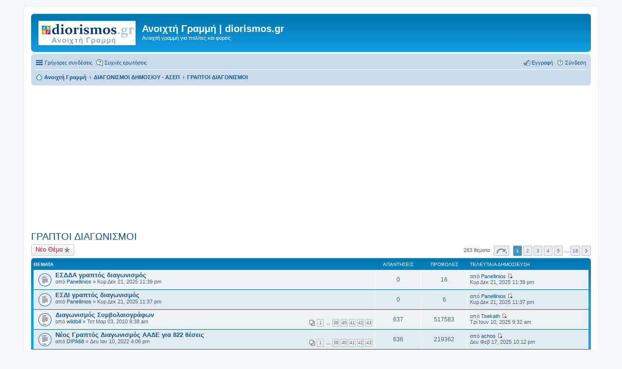

--- FILE ---
content_type: text/html; charset=UTF-8
request_url: https://www.diorismos.gr/forum/viewforum.php?f=2&sid=fcc253502188f0408f406c80ef64c681
body_size: 8821
content:
<!DOCTYPE html>
<html dir="ltr" lang="el">
<head>
<meta charset="utf-8" />
<meta http-equiv="X-UA-Compatible" content="IE=edge">
<meta name="viewport" content="width=device-width, initial-scale=1" />

<title>ΓΡΑΠΤΟΙ ΔΙΑΓΩΝΙΣΜΟΙ - Ανοιχτή Γραμμή | diorismos.gr</title>

	<link rel="alternate" type="application/atom+xml" title="Τροφοδοσία - Ανοιχτή Γραμμή | diorismos.gr" href="https://www.diorismos.gr/forum/feed.php">			<link rel="alternate" type="application/atom+xml" title="Τροφοδοσία - Νέα Θέματα" href="https://www.diorismos.gr/forum/feed.php?mode=topics">		<link rel="alternate" type="application/atom+xml" title="Τροφοδοσία - Δ. Συζήτηση - ΓΡΑΠΤΟΙ ΔΙΑΓΩΝΙΣΜΟΙ" href="https://www.diorismos.gr/forum/feed.php?f=2">		
	<link rel="canonical" href="https://www.diorismos.gr/forum/viewforum.php?f=2">

<!--
	phpBB style name: prosilver
	Based on style:   prosilver (this is the default phpBB3 style)
	Original author:  Tom Beddard ( http://www.subBlue.com/ )
	Modified by:
-->

<link href="./styles/prosilver/theme/stylesheet.css?assets_version=81" rel="stylesheet">
<link href="./styles/prosilver/theme/el/stylesheet.css?assets_version=81" rel="stylesheet">
<link href="./styles/prosilver/theme/responsive.css?assets_version=81" rel="stylesheet" media="all and (max-width: 700px)">



<!--[if lte IE 9]>
	<link href="./styles/prosilver/theme/tweaks.css?assets_version=81" rel="stylesheet">
<![endif]-->


<script async src="//pagead2.googlesyndication.com/pagead/js/adsbygoogle.js"></script>
<script>
     (adsbygoogle = window.adsbygoogle || []).push({
          google_ad_client: "ca-pub-5678929717937420",
          enable_page_level_ads: true
     });
</script>



<script>
	(function(i,s,o,g,r,a,m){i['GoogleAnalyticsObject']=r;i[r]=i[r]||function(){
	(i[r].q=i[r].q||[]).push(arguments)},i[r].l=1*new Date();a=s.createElement(o),
	m=s.getElementsByTagName(o)[0];a.async=1;a.src=g;m.parentNode.insertBefore(a,m)
	})(window,document,'script','//www.google-analytics.com/analytics.js','ga');

	ga('create', 'UA-369391-1', 'auto');
		ga('send', 'pageview');
</script>

</head>
<body id="phpbb" class="nojs notouch section-viewforum ltr ">


<div id="wrap">
	<a id="top" class="anchor" accesskey="t"></a>
	<div id="page-header">
		<div class="headerbar" role="banner">
			<div class="inner">

			<div id="site-description">
				<a id="logo" class="logo" href="./index.php?sid=c2907ba9ce96f0cd24fa53cb9dc67583" title="Ανοιχτή Γραμμή"><span class="imageset site_logo"></span></a>
				<h1>Ανοιχτή Γραμμή | diorismos.gr</h1>
				<p>Ανοιχτή γραμμή για πολίτες και φορείς</p>
				<p class="skiplink"><a href="#start_here">Μετάβαση στο περιεχόμενο</a></p>
			</div>

						
			</div>
		</div>
				<div class="navbar" role="navigation">
	<div class="inner">

	<ul id="nav-main" class="linklist bulletin" role="menubar">

		<li id="quick-links" class="small-icon responsive-menu dropdown-container hidden" data-skip-responsive="true">
			<a href="#" class="responsive-menu-link dropdown-trigger">Γρήγορες συνδέσεις</a>
			<div class="dropdown hidden">
				<div class="pointer"><div class="pointer-inner"></div></div>
				<ul class="dropdown-contents" role="menu">
					
					
											<li class="separator"></li>
												<li class="small-icon icon-team"><a href="./memberlist.php?mode=team&amp;sid=c2907ba9ce96f0cd24fa53cb9dc67583" role="menuitem">Η ομάδα</a></li>										<li class="separator"></li>

									</ul>
			</div>
		</li>

				<li class="small-icon icon-faq" data-skip-responsive="true"><a href="./faq.php?sid=c2907ba9ce96f0cd24fa53cb9dc67583" rel="help" title="Συνήθεις ερωτήσεις" role="menuitem">Συχνές ερωτήσεις</a></li>
						
			<li class="small-icon icon-logout rightside"  data-skip-responsive="true"><a href="./ucp.php?mode=login&amp;sid=c2907ba9ce96f0cd24fa53cb9dc67583" title="Σύνδεση" accesskey="x" role="menuitem">Σύνδεση</a></li>
					<li class="small-icon icon-register rightside" data-skip-responsive="true"><a href="./ucp.php?mode=register&amp;sid=c2907ba9ce96f0cd24fa53cb9dc67583" role="menuitem">Εγγραφή</a></li>
						</ul>

	<ul id="nav-breadcrumbs" class="linklist navlinks" role="menubar">
						<li class="small-icon icon-home breadcrumbs">
									<span class="crumb" itemtype="http://data-vocabulary.org/Breadcrumb" itemscope=""><a href="./index.php?sid=c2907ba9ce96f0cd24fa53cb9dc67583" accesskey="h" data-navbar-reference="index" itemprop="url"><span itemprop="title">Ανοιχτή Γραμμή</span></a></span>
											<span class="crumb" itemtype="http://data-vocabulary.org/Breadcrumb" itemscope="" data-forum-id="29"><a href="./viewforum.php?f=29&amp;sid=c2907ba9ce96f0cd24fa53cb9dc67583" itemprop="url"><span itemprop="title">ΔΙΑΓΩΝΙΣΜΟΙ ΔΗΜΟΣΙΟΥ - ΑΣΕΠ</span></a></span>
															<span class="crumb" itemtype="http://data-vocabulary.org/Breadcrumb" itemscope="" data-forum-id="2"><a href="./viewforum.php?f=2&amp;sid=c2907ba9ce96f0cd24fa53cb9dc67583" itemprop="url"><span itemprop="title">ΓΡΑΠΤΟΙ ΔΙΑΓΩΝΙΣΜΟΙ</span></a></span>
												</li>
		
			</ul>

	</div>
</div>
	</div>

	
	<a id="start_here" class="anchor"></a>
	<div id="page-body" role="main">
				
		<script async src="//pagead2.googlesyndication.com/pagead/js/adsbygoogle.js"></script>
<!-- Responsive Image banner Forum Posts Top -->
<ins class="adsbygoogle"
     style="display:block"
     data-ad-client="ca-pub-5678929717937420"
     data-ad-slot="6822952258"
     data-ad-format="auto"></ins>
<script>
(adsbygoogle = window.adsbygoogle || []).push({});
</script>
<h2 class="forum-title"><a href="./viewforum.php?f=2&amp;sid=c2907ba9ce96f0cd24fa53cb9dc67583">ΓΡΑΠΤΟΙ ΔΙΑΓΩΝΙΣΜΟΙ</a></h2>
<div>
	<!-- NOTE: remove the style="display: none" when you want to have the forum description on the forum body -->
	<div style="display: none !important;">Γραπτοί διαγωνισμοί σε δημόσιο, ΑΣΕΠ.<br /></div>	</div>



	<div class="action-bar top">

			<div class="buttons">
			
			<a href="./posting.php?mode=post&amp;f=2&amp;sid=c2907ba9ce96f0cd24fa53cb9dc67583" class="button icon-button post-icon" title="Δημιουργία νέου θέματος">
				Νέο Θέμα			</a>

					</div>
	
	
	<div class="pagination">
				263 θέματα
					<ul>
	<li class="dropdown-container dropdown-button-control dropdown-page-jump page-jump">
		<a href="#" class="dropdown-trigger" title="Πατήστε για μετάβαση στη σελίδα…" role="button">Σελίδα <strong>1</strong> από <strong>18</strong></a>
		<div class="dropdown hidden">
			<div class="pointer"><div class="pointer-inner"></div></div>
			<ul class="dropdown-contents">
				<li>Μετάβαση στη σελίδα:</li>
				<li class="page-jump-form">
					<input type="number" name="page-number" min="1" max="999999" title="Εισάγετε τον αριθμό σελίδας στην οποία θέλετε να μεταβείτε." class="inputbox tiny" data-per-page="15" data-base-url=".&#x2F;viewforum.php&#x3F;f&#x3D;2&amp;amp&#x3B;sid&#x3D;c2907ba9ce96f0cd24fa53cb9dc67583" data-start-name="start" />
					<input class="button2" value="Μετάβαση" type="button" />
				</li>
			</ul>
		</div>
	</li>
		<li class="active"><span>1</span></li>
			<li><a href="./viewforum.php?f=2&amp;sid=c2907ba9ce96f0cd24fa53cb9dc67583&amp;start=15" role="button">2</a></li>
			<li><a href="./viewforum.php?f=2&amp;sid=c2907ba9ce96f0cd24fa53cb9dc67583&amp;start=30" role="button">3</a></li>
			<li><a href="./viewforum.php?f=2&amp;sid=c2907ba9ce96f0cd24fa53cb9dc67583&amp;start=45" role="button">4</a></li>
			<li><a href="./viewforum.php?f=2&amp;sid=c2907ba9ce96f0cd24fa53cb9dc67583&amp;start=60" role="button">5</a></li>
			<li class="ellipsis" role="separator"><span>…</span></li>
			<li><a href="./viewforum.php?f=2&amp;sid=c2907ba9ce96f0cd24fa53cb9dc67583&amp;start=255" role="button">18</a></li>
			<li class="next"><a href="./viewforum.php?f=2&amp;sid=c2907ba9ce96f0cd24fa53cb9dc67583&amp;start=15" rel="next" role="button">Επόμενη</a></li>
	</ul>
			</div>

	</div>



	
			<div class="forumbg">
		<div class="inner">
		<ul class="topiclist">
			<li class="header">
				<dl class="icon">
					<dt><div class="list-inner">Θέματα</div></dt>
					<dd class="posts">Απαντήσεις</dd>
					<dd class="views">Προβολές</dd>
					<dd class="lastpost"><span>Τελευταία δημοσίευση</span></dd>
				</dl>
			</li>
		</ul>
		<ul class="topiclist topics">
	
				<li class="row bg1">
						<dl class="icon topic_read">
				<dt title="Δεν υπάρχουν μη αναγνωσμένες δημοσιεύσεις">
										<div class="list-inner">
												<a href="./viewtopic.php?f=2&amp;t=24602&amp;sid=c2907ba9ce96f0cd24fa53cb9dc67583" class="topictitle">ΕΣΔΔΑ γραπτός διαγωνισμός</a>
																		<br />

												<div class="responsive-show" style="display: none;">
							Τελευταία δημοσίευση από <a href="./memberlist.php?mode=viewprofile&amp;u=28419&amp;sid=c2907ba9ce96f0cd24fa53cb9dc67583" class="username">Panellinios</a> &laquo; <a href="./viewtopic.php?f=2&amp;t=24602&amp;p=400299&amp;sid=c2907ba9ce96f0cd24fa53cb9dc67583#p400299" title="Μετάβαση στην τελευταία δημοσίευση">Κυρ Δεκ 21, 2025 11:39 pm</a>
													</div>
												
						
						<div class="responsive-hide">
																					από <a href="./memberlist.php?mode=viewprofile&amp;u=28419&amp;sid=c2907ba9ce96f0cd24fa53cb9dc67583" class="username">Panellinios</a> &raquo; Κυρ Δεκ 21, 2025 11:39 pm
													</div>

											</div>
				</dt>
				<dd class="posts">0 <dfn>Απαντήσεις</dfn></dd>
				<dd class="views">16 <dfn>Προβολές</dfn></dd>
				<dd class="lastpost"><span><dfn>Τελευταία δημοσίευση </dfn>από <a href="./memberlist.php?mode=viewprofile&amp;u=28419&amp;sid=c2907ba9ce96f0cd24fa53cb9dc67583" class="username">Panellinios</a>
					<a href="./viewtopic.php?f=2&amp;t=24602&amp;p=400299&amp;sid=c2907ba9ce96f0cd24fa53cb9dc67583#p400299" title="Μετάβαση στην τελευταία δημοσίευση"><span class="imageset icon_topic_latest" title="Προβολή της τελευταίας δημοσίευσης">Προβολή της τελευταίας δημοσίευσης</span></a> <br />Κυρ Δεκ 21, 2025 11:39 pm</span>
				</dd>
			</dl>
					</li>
		
	

	
	
				<li class="row bg2">
						<dl class="icon topic_read">
				<dt title="Δεν υπάρχουν μη αναγνωσμένες δημοσιεύσεις">
										<div class="list-inner">
												<a href="./viewtopic.php?f=2&amp;t=24601&amp;sid=c2907ba9ce96f0cd24fa53cb9dc67583" class="topictitle">ΕΣΔΙ γραπτός διαγωνισμός</a>
																		<br />

												<div class="responsive-show" style="display: none;">
							Τελευταία δημοσίευση από <a href="./memberlist.php?mode=viewprofile&amp;u=28419&amp;sid=c2907ba9ce96f0cd24fa53cb9dc67583" class="username">Panellinios</a> &laquo; <a href="./viewtopic.php?f=2&amp;t=24601&amp;p=400298&amp;sid=c2907ba9ce96f0cd24fa53cb9dc67583#p400298" title="Μετάβαση στην τελευταία δημοσίευση">Κυρ Δεκ 21, 2025 11:37 pm</a>
													</div>
												
						
						<div class="responsive-hide">
																					από <a href="./memberlist.php?mode=viewprofile&amp;u=28419&amp;sid=c2907ba9ce96f0cd24fa53cb9dc67583" class="username">Panellinios</a> &raquo; Κυρ Δεκ 21, 2025 11:37 pm
													</div>

											</div>
				</dt>
				<dd class="posts">0 <dfn>Απαντήσεις</dfn></dd>
				<dd class="views">6 <dfn>Προβολές</dfn></dd>
				<dd class="lastpost"><span><dfn>Τελευταία δημοσίευση </dfn>από <a href="./memberlist.php?mode=viewprofile&amp;u=28419&amp;sid=c2907ba9ce96f0cd24fa53cb9dc67583" class="username">Panellinios</a>
					<a href="./viewtopic.php?f=2&amp;t=24601&amp;p=400298&amp;sid=c2907ba9ce96f0cd24fa53cb9dc67583#p400298" title="Μετάβαση στην τελευταία δημοσίευση"><span class="imageset icon_topic_latest" title="Προβολή της τελευταίας δημοσίευσης">Προβολή της τελευταίας δημοσίευσης</span></a> <br />Κυρ Δεκ 21, 2025 11:37 pm</span>
				</dd>
			</dl>
					</li>
		
	

	
	
				<li class="row bg1">
						<dl class="icon topic_read_hot">
				<dt title="Δεν υπάρχουν μη αναγνωσμένες δημοσιεύσεις">
										<div class="list-inner">
												<a href="./viewtopic.php?f=2&amp;t=15981&amp;sid=c2907ba9ce96f0cd24fa53cb9dc67583" class="topictitle">Διαγωνισμός Συμβολαιογράφων</a>
																		<br />

												<div class="responsive-show" style="display: none;">
							Τελευταία δημοσίευση από <a href="./memberlist.php?mode=viewprofile&amp;u=27665&amp;sid=c2907ba9ce96f0cd24fa53cb9dc67583" class="username">Tsekath</a> &laquo; <a href="./viewtopic.php?f=2&amp;t=15981&amp;p=400103&amp;sid=c2907ba9ce96f0cd24fa53cb9dc67583#p400103" title="Μετάβαση στην τελευταία δημοσίευση">Τρί Ιουν 10, 2025 9:32 am</a>
													</div>
						<span class="responsive-show left-box" style="display: none;">Απαντήσεις: <strong>637</strong></span>						
												<div class="pagination">
							<ul>
															<li><a href="./viewtopic.php?f=2&amp;t=15981&amp;sid=c2907ba9ce96f0cd24fa53cb9dc67583">1</a></li>
																							<li class="ellipsis"><span>…</span></li>
																							<li><a href="./viewtopic.php?f=2&amp;t=15981&amp;sid=c2907ba9ce96f0cd24fa53cb9dc67583&amp;start=570">39</a></li>
																							<li><a href="./viewtopic.php?f=2&amp;t=15981&amp;sid=c2907ba9ce96f0cd24fa53cb9dc67583&amp;start=585">40</a></li>
																							<li><a href="./viewtopic.php?f=2&amp;t=15981&amp;sid=c2907ba9ce96f0cd24fa53cb9dc67583&amp;start=600">41</a></li>
																							<li><a href="./viewtopic.php?f=2&amp;t=15981&amp;sid=c2907ba9ce96f0cd24fa53cb9dc67583&amp;start=615">42</a></li>
																							<li><a href="./viewtopic.php?f=2&amp;t=15981&amp;sid=c2907ba9ce96f0cd24fa53cb9dc67583&amp;start=630">43</a></li>
																																													</ul>
						</div>
						
						<div class="responsive-hide">
																					από <a href="./memberlist.php?mode=viewprofile&amp;u=15481&amp;sid=c2907ba9ce96f0cd24fa53cb9dc67583" class="username">wildbill</a> &raquo; Τετ Μαρ 03, 2010 9:38 am
													</div>

											</div>
				</dt>
				<dd class="posts">637 <dfn>Απαντήσεις</dfn></dd>
				<dd class="views">517583 <dfn>Προβολές</dfn></dd>
				<dd class="lastpost"><span><dfn>Τελευταία δημοσίευση </dfn>από <a href="./memberlist.php?mode=viewprofile&amp;u=27665&amp;sid=c2907ba9ce96f0cd24fa53cb9dc67583" class="username">Tsekath</a>
					<a href="./viewtopic.php?f=2&amp;t=15981&amp;p=400103&amp;sid=c2907ba9ce96f0cd24fa53cb9dc67583#p400103" title="Μετάβαση στην τελευταία δημοσίευση"><span class="imageset icon_topic_latest" title="Προβολή της τελευταίας δημοσίευσης">Προβολή της τελευταίας δημοσίευσης</span></a> <br />Τρί Ιουν 10, 2025 9:32 am</span>
				</dd>
			</dl>
					</li>
		
	

	
	
				<li class="row bg2">
						<dl class="icon topic_read_hot">
				<dt title="Δεν υπάρχουν μη αναγνωσμένες δημοσιεύσεις">
										<div class="list-inner">
												<a href="./viewtopic.php?f=2&amp;t=23209&amp;sid=c2907ba9ce96f0cd24fa53cb9dc67583" class="topictitle">Νέος Γραπτός Διαγωνισμός ΑΑΔΕ για 822 θέσεις</a>
																		<br />

												<div class="responsive-show" style="display: none;">
							Τελευταία δημοσίευση από <a href="./memberlist.php?mode=viewprofile&amp;u=27877&amp;sid=c2907ba9ce96f0cd24fa53cb9dc67583" class="username">achos</a> &laquo; <a href="./viewtopic.php?f=2&amp;t=23209&amp;p=399878&amp;sid=c2907ba9ce96f0cd24fa53cb9dc67583#p399878" title="Μετάβαση στην τελευταία δημοσίευση">Δευ Φεβ 17, 2025 10:12 pm</a>
													</div>
						<span class="responsive-show left-box" style="display: none;">Απαντήσεις: <strong>636</strong></span>						
												<div class="pagination">
							<ul>
															<li><a href="./viewtopic.php?f=2&amp;t=23209&amp;sid=c2907ba9ce96f0cd24fa53cb9dc67583">1</a></li>
																							<li class="ellipsis"><span>…</span></li>
																							<li><a href="./viewtopic.php?f=2&amp;t=23209&amp;sid=c2907ba9ce96f0cd24fa53cb9dc67583&amp;start=570">39</a></li>
																							<li><a href="./viewtopic.php?f=2&amp;t=23209&amp;sid=c2907ba9ce96f0cd24fa53cb9dc67583&amp;start=585">40</a></li>
																							<li><a href="./viewtopic.php?f=2&amp;t=23209&amp;sid=c2907ba9ce96f0cd24fa53cb9dc67583&amp;start=600">41</a></li>
																							<li><a href="./viewtopic.php?f=2&amp;t=23209&amp;sid=c2907ba9ce96f0cd24fa53cb9dc67583&amp;start=615">42</a></li>
																							<li><a href="./viewtopic.php?f=2&amp;t=23209&amp;sid=c2907ba9ce96f0cd24fa53cb9dc67583&amp;start=630">43</a></li>
																																													</ul>
						</div>
						
						<div class="responsive-hide">
																					από <a href="./memberlist.php?mode=viewprofile&amp;u=26922&amp;sid=c2907ba9ce96f0cd24fa53cb9dc67583" class="username">DIPA68</a> &raquo; Δευ Ιαν 10, 2022 4:06 pm
													</div>

											</div>
				</dt>
				<dd class="posts">636 <dfn>Απαντήσεις</dfn></dd>
				<dd class="views">219362 <dfn>Προβολές</dfn></dd>
				<dd class="lastpost"><span><dfn>Τελευταία δημοσίευση </dfn>από <a href="./memberlist.php?mode=viewprofile&amp;u=27877&amp;sid=c2907ba9ce96f0cd24fa53cb9dc67583" class="username">achos</a>
					<a href="./viewtopic.php?f=2&amp;t=23209&amp;p=399878&amp;sid=c2907ba9ce96f0cd24fa53cb9dc67583#p399878" title="Μετάβαση στην τελευταία δημοσίευση"><span class="imageset icon_topic_latest" title="Προβολή της τελευταίας δημοσίευσης">Προβολή της τελευταίας δημοσίευσης</span></a> <br />Δευ Φεβ 17, 2025 10:12 pm</span>
				</dd>
			</dl>
					</li>
		
	

	
	
				<li class="row bg1">
						<dl class="icon topic_read_hot">
				<dt title="Δεν υπάρχουν μη αναγνωσμένες δημοσιεύσεις">
										<div class="list-inner">
												<a href="./viewtopic.php?f=2&amp;t=21509&amp;sid=c2907ba9ce96f0cd24fa53cb9dc67583" class="topictitle">ΔΙΑΓΩΝΙΣΜΟΣ ΤΡΑΠΕΖΑΣ ΕΛΛΑΔΟΣ 2019</a>
																		<br />

												<div class="responsive-show" style="display: none;">
							Τελευταία δημοσίευση από <a href="./memberlist.php?mode=viewprofile&amp;u=25745&amp;sid=c2907ba9ce96f0cd24fa53cb9dc67583" class="username">vaio25</a> &laquo; <a href="./viewtopic.php?f=2&amp;t=21509&amp;p=399612&amp;sid=c2907ba9ce96f0cd24fa53cb9dc67583#p399612" title="Μετάβαση στην τελευταία δημοσίευση">Πέμ Νοέμ 14, 2024 12:40 am</a>
													</div>
						<span class="responsive-show left-box" style="display: none;">Απαντήσεις: <strong>1075</strong></span>						
												<div class="pagination">
							<ul>
															<li><a href="./viewtopic.php?f=2&amp;t=21509&amp;sid=c2907ba9ce96f0cd24fa53cb9dc67583">1</a></li>
																							<li class="ellipsis"><span>…</span></li>
																							<li><a href="./viewtopic.php?f=2&amp;t=21509&amp;sid=c2907ba9ce96f0cd24fa53cb9dc67583&amp;start=1005">68</a></li>
																							<li><a href="./viewtopic.php?f=2&amp;t=21509&amp;sid=c2907ba9ce96f0cd24fa53cb9dc67583&amp;start=1020">69</a></li>
																							<li><a href="./viewtopic.php?f=2&amp;t=21509&amp;sid=c2907ba9ce96f0cd24fa53cb9dc67583&amp;start=1035">70</a></li>
																							<li><a href="./viewtopic.php?f=2&amp;t=21509&amp;sid=c2907ba9ce96f0cd24fa53cb9dc67583&amp;start=1050">71</a></li>
																							<li><a href="./viewtopic.php?f=2&amp;t=21509&amp;sid=c2907ba9ce96f0cd24fa53cb9dc67583&amp;start=1065">72</a></li>
																																													</ul>
						</div>
						
						<div class="responsive-hide">
																					από <a href="./memberlist.php?mode=viewprofile&amp;u=21707&amp;sid=c2907ba9ce96f0cd24fa53cb9dc67583" class="username">Ms71</a> &raquo; Παρ Μαρ 01, 2019 9:27 am
													</div>

											</div>
				</dt>
				<dd class="posts">1075 <dfn>Απαντήσεις</dfn></dd>
				<dd class="views">347048 <dfn>Προβολές</dfn></dd>
				<dd class="lastpost"><span><dfn>Τελευταία δημοσίευση </dfn>από <a href="./memberlist.php?mode=viewprofile&amp;u=25745&amp;sid=c2907ba9ce96f0cd24fa53cb9dc67583" class="username">vaio25</a>
					<a href="./viewtopic.php?f=2&amp;t=21509&amp;p=399612&amp;sid=c2907ba9ce96f0cd24fa53cb9dc67583#p399612" title="Μετάβαση στην τελευταία δημοσίευση"><span class="imageset icon_topic_latest" title="Προβολή της τελευταίας δημοσίευσης">Προβολή της τελευταίας δημοσίευσης</span></a> <br />Πέμ Νοέμ 14, 2024 12:40 am</span>
				</dd>
			</dl>
					</li>
		
	

	
	
				<li class="row bg2">
						<dl class="icon topic_read">
				<dt title="Δεν υπάρχουν μη αναγνωσμένες δημοσιεύσεις">
										<div class="list-inner">
												<a href="./viewtopic.php?f=2&amp;t=23267&amp;sid=c2907ba9ce96f0cd24fa53cb9dc67583" class="topictitle">Εντοπιότητα - ΑΑΔΕ</a>
																		<br />

												<div class="responsive-show" style="display: none;">
							Τελευταία δημοσίευση από <a href="./memberlist.php?mode=viewprofile&amp;u=26917&amp;sid=c2907ba9ce96f0cd24fa53cb9dc67583" class="username">Godric</a> &laquo; <a href="./viewtopic.php?f=2&amp;t=23267&amp;p=399472&amp;sid=c2907ba9ce96f0cd24fa53cb9dc67583#p399472" title="Μετάβαση στην τελευταία δημοσίευση">Τετ Σεπ 04, 2024 7:16 am</a>
													</div>
						<span class="responsive-show left-box" style="display: none;">Απαντήσεις: <strong>13</strong></span>						
						
						<div class="responsive-hide">
																					από <a href="./memberlist.php?mode=viewprofile&amp;u=27022&amp;sid=c2907ba9ce96f0cd24fa53cb9dc67583" class="username">Evangeliasoad</a> &raquo; Τρί Μαρ 08, 2022 11:15 am
													</div>

											</div>
				</dt>
				<dd class="posts">13 <dfn>Απαντήσεις</dfn></dd>
				<dd class="views">14660 <dfn>Προβολές</dfn></dd>
				<dd class="lastpost"><span><dfn>Τελευταία δημοσίευση </dfn>από <a href="./memberlist.php?mode=viewprofile&amp;u=26917&amp;sid=c2907ba9ce96f0cd24fa53cb9dc67583" class="username">Godric</a>
					<a href="./viewtopic.php?f=2&amp;t=23267&amp;p=399472&amp;sid=c2907ba9ce96f0cd24fa53cb9dc67583#p399472" title="Μετάβαση στην τελευταία δημοσίευση"><span class="imageset icon_topic_latest" title="Προβολή της τελευταίας δημοσίευσης">Προβολή της τελευταίας δημοσίευσης</span></a> <br />Τετ Σεπ 04, 2024 7:16 am</span>
				</dd>
			</dl>
					</li>
		
	

	
	
				<li class="row bg1">
						<dl class="icon topic_read_hot">
				<dt title="Δεν υπάρχουν μη αναγνωσμένες δημοσιεύσεις">
										<div class="list-inner">
												<a href="./viewtopic.php?f=2&amp;t=1399&amp;sid=c2907ba9ce96f0cd24fa53cb9dc67583" class="topictitle">Εθνική Σχολή Δημόσιας Διοίκησης</a>
																		<br />

												<div class="responsive-show" style="display: none;">
							Τελευταία δημοσίευση από <a href="./memberlist.php?mode=viewprofile&amp;u=28051&amp;sid=c2907ba9ce96f0cd24fa53cb9dc67583" class="username">chmtsiapa2411</a> &laquo; <a href="./viewtopic.php?f=2&amp;t=1399&amp;p=399226&amp;sid=c2907ba9ce96f0cd24fa53cb9dc67583#p399226" title="Μετάβαση στην τελευταία δημοσίευση">Τρί Ιουν 18, 2024 9:39 am</a>
													</div>
						<span class="responsive-show left-box" style="display: none;">Απαντήσεις: <strong>10438</strong></span>						
												<div class="pagination">
							<ul>
															<li><a href="./viewtopic.php?f=2&amp;t=1399&amp;sid=c2907ba9ce96f0cd24fa53cb9dc67583">1</a></li>
																							<li class="ellipsis"><span>…</span></li>
																							<li><a href="./viewtopic.php?f=2&amp;t=1399&amp;sid=c2907ba9ce96f0cd24fa53cb9dc67583&amp;start=10365">692</a></li>
																							<li><a href="./viewtopic.php?f=2&amp;t=1399&amp;sid=c2907ba9ce96f0cd24fa53cb9dc67583&amp;start=10380">693</a></li>
																							<li><a href="./viewtopic.php?f=2&amp;t=1399&amp;sid=c2907ba9ce96f0cd24fa53cb9dc67583&amp;start=10395">694</a></li>
																							<li><a href="./viewtopic.php?f=2&amp;t=1399&amp;sid=c2907ba9ce96f0cd24fa53cb9dc67583&amp;start=10410">695</a></li>
																							<li><a href="./viewtopic.php?f=2&amp;t=1399&amp;sid=c2907ba9ce96f0cd24fa53cb9dc67583&amp;start=10425">696</a></li>
																																													</ul>
						</div>
						
						<div class="responsive-hide">
																					από <a href="./memberlist.php?mode=viewprofile&amp;u=1991&amp;sid=c2907ba9ce96f0cd24fa53cb9dc67583" class="username">rickardo</a> &raquo; Δευ Αύγ 21, 2006 10:07 am
													</div>

											</div>
				</dt>
				<dd class="posts">10438 <dfn>Απαντήσεις</dfn></dd>
				<dd class="views">4217302 <dfn>Προβολές</dfn></dd>
				<dd class="lastpost"><span><dfn>Τελευταία δημοσίευση </dfn>από <a href="./memberlist.php?mode=viewprofile&amp;u=28051&amp;sid=c2907ba9ce96f0cd24fa53cb9dc67583" class="username">chmtsiapa2411</a>
					<a href="./viewtopic.php?f=2&amp;t=1399&amp;p=399226&amp;sid=c2907ba9ce96f0cd24fa53cb9dc67583#p399226" title="Μετάβαση στην τελευταία δημοσίευση"><span class="imageset icon_topic_latest" title="Προβολή της τελευταίας δημοσίευσης">Προβολή της τελευταίας δημοσίευσης</span></a> <br />Τρί Ιουν 18, 2024 9:39 am</span>
				</dd>
			</dl>
					</li>
		
	

	
	
				<li class="row bg2">
						<dl class="icon topic_read">
				<dt title="Δεν υπάρχουν μη αναγνωσμένες δημοσιεύσεις">
										<div class="list-inner">
												<a href="./viewtopic.php?f=2&amp;t=23854&amp;sid=c2907ba9ce96f0cd24fa53cb9dc67583" class="topictitle">Διαγωνισμός epso 2023 AD-6 970 θέσεις</a>
																		<br />

												<div class="responsive-show" style="display: none;">
							Τελευταία δημοσίευση από <a href="./memberlist.php?mode=viewprofile&amp;u=27287&amp;sid=c2907ba9ce96f0cd24fa53cb9dc67583" class="username">calmen</a> &laquo; <a href="./viewtopic.php?f=2&amp;t=23854&amp;p=397488&amp;sid=c2907ba9ce96f0cd24fa53cb9dc67583#p397488" title="Μετάβαση στην τελευταία δημοσίευση">Δευ Ιούλ 31, 2023 1:22 pm</a>
													</div>
						<span class="responsive-show left-box" style="display: none;">Απαντήσεις: <strong>2</strong></span>						
						
						<div class="responsive-hide">
																					από <a href="./memberlist.php?mode=viewprofile&amp;u=3673&amp;sid=c2907ba9ce96f0cd24fa53cb9dc67583" class="username">mylw</a> &raquo; Τετ Ιούλ 05, 2023 7:48 am
													</div>

											</div>
				</dt>
				<dd class="posts">2 <dfn>Απαντήσεις</dfn></dd>
				<dd class="views">5556 <dfn>Προβολές</dfn></dd>
				<dd class="lastpost"><span><dfn>Τελευταία δημοσίευση </dfn>από <a href="./memberlist.php?mode=viewprofile&amp;u=27287&amp;sid=c2907ba9ce96f0cd24fa53cb9dc67583" class="username">calmen</a>
					<a href="./viewtopic.php?f=2&amp;t=23854&amp;p=397488&amp;sid=c2907ba9ce96f0cd24fa53cb9dc67583#p397488" title="Μετάβαση στην τελευταία δημοσίευση"><span class="imageset icon_topic_latest" title="Προβολή της τελευταίας δημοσίευσης">Προβολή της τελευταίας δημοσίευσης</span></a> <br />Δευ Ιούλ 31, 2023 1:22 pm</span>
				</dd>
			</dl>
					</li>
		
	

	
	
				<li class="row bg1">
						<dl class="icon topic_read">
				<dt title="Δεν υπάρχουν μη αναγνωσμένες δημοσιεύσεις">
										<div class="list-inner">
												<a href="./viewtopic.php?f=2&amp;t=23695&amp;sid=c2907ba9ce96f0cd24fa53cb9dc67583" class="topictitle">2Γ/2022 ΓΡΑΠΤΟΣ ΔΙΑΓΩΝΙΣΜΟΣ</a>
																		<br />

												<div class="responsive-show" style="display: none;">
							Τελευταία δημοσίευση από <a href="./memberlist.php?mode=viewprofile&amp;u=10503&amp;sid=c2907ba9ce96f0cd24fa53cb9dc67583" class="username">marykit</a> &laquo; <a href="./viewtopic.php?f=2&amp;t=23695&amp;p=396823&amp;sid=c2907ba9ce96f0cd24fa53cb9dc67583#p396823" title="Μετάβαση στην τελευταία δημοσίευση">Τετ Απρ 19, 2023 11:02 pm</a>
													</div>
						<span class="responsive-show left-box" style="display: none;">Απαντήσεις: <strong>2</strong></span>						
						
						<div class="responsive-hide">
																					από <a href="./memberlist.php?mode=viewprofile&amp;u=21897&amp;sid=c2907ba9ce96f0cd24fa53cb9dc67583" class="username">brikoudi</a> &raquo; Κυρ Μαρ 05, 2023 8:50 pm
													</div>

											</div>
				</dt>
				<dd class="posts">2 <dfn>Απαντήσεις</dfn></dd>
				<dd class="views">8804 <dfn>Προβολές</dfn></dd>
				<dd class="lastpost"><span><dfn>Τελευταία δημοσίευση </dfn>από <a href="./memberlist.php?mode=viewprofile&amp;u=10503&amp;sid=c2907ba9ce96f0cd24fa53cb9dc67583" class="username">marykit</a>
					<a href="./viewtopic.php?f=2&amp;t=23695&amp;p=396823&amp;sid=c2907ba9ce96f0cd24fa53cb9dc67583#p396823" title="Μετάβαση στην τελευταία δημοσίευση"><span class="imageset icon_topic_latest" title="Προβολή της τελευταίας δημοσίευσης">Προβολή της τελευταίας δημοσίευσης</span></a> <br />Τετ Απρ 19, 2023 11:02 pm</span>
				</dd>
			</dl>
					</li>
		
	

	
	
				<li class="row bg2">
						<dl class="icon topic_read">
				<dt title="Δεν υπάρχουν μη αναγνωσμένες δημοσιεύσεις">
										<div class="list-inner">
												<a href="./viewtopic.php?f=2&amp;t=23719&amp;sid=c2907ba9ce96f0cd24fa53cb9dc67583" class="topictitle">εθνική σχολή δικαστικών λειτουργών</a>
																		<br />

												<div class="responsive-show" style="display: none;">
							Τελευταία δημοσίευση από <a href="./memberlist.php?mode=viewprofile&amp;u=27008&amp;sid=c2907ba9ce96f0cd24fa53cb9dc67583" class="username">vel28</a> &laquo; <a href="./viewtopic.php?f=2&amp;t=23719&amp;p=396605&amp;sid=c2907ba9ce96f0cd24fa53cb9dc67583#p396605" title="Μετάβαση στην τελευταία δημοσίευση">Παρ Μαρ 24, 2023 4:14 pm</a>
													</div>
						<span class="responsive-show left-box" style="display: none;">Απαντήσεις: <strong>4</strong></span>						
						
						<div class="responsive-hide">
																					από <a href="./memberlist.php?mode=viewprofile&amp;u=7825&amp;sid=c2907ba9ce96f0cd24fa53cb9dc67583" class="username">klea29</a> &raquo; Τρί Μαρ 21, 2023 7:28 pm
													</div>

											</div>
				</dt>
				<dd class="posts">4 <dfn>Απαντήσεις</dfn></dd>
				<dd class="views">6643 <dfn>Προβολές</dfn></dd>
				<dd class="lastpost"><span><dfn>Τελευταία δημοσίευση </dfn>από <a href="./memberlist.php?mode=viewprofile&amp;u=27008&amp;sid=c2907ba9ce96f0cd24fa53cb9dc67583" class="username">vel28</a>
					<a href="./viewtopic.php?f=2&amp;t=23719&amp;p=396605&amp;sid=c2907ba9ce96f0cd24fa53cb9dc67583#p396605" title="Μετάβαση στην τελευταία δημοσίευση"><span class="imageset icon_topic_latest" title="Προβολή της τελευταίας δημοσίευσης">Προβολή της τελευταίας δημοσίευσης</span></a> <br />Παρ Μαρ 24, 2023 4:14 pm</span>
				</dd>
			</dl>
					</li>
		
	

	
	
				<li class="row bg1">
						<dl class="icon topic_read_hot">
				<dt title="Δεν υπάρχουν μη αναγνωσμένες δημοσιεύσεις">
										<div class="list-inner">
												<a href="./viewtopic.php?f=2&amp;t=23536&amp;sid=c2907ba9ce96f0cd24fa53cb9dc67583" class="topictitle">2Γ/2022 (τεστ δεξιοτήτων/εργασιακής αποτελεσματικότητας)</a>
																		<br />

												<div class="responsive-show" style="display: none;">
							Τελευταία δημοσίευση από <a href="./memberlist.php?mode=viewprofile&amp;u=27035&amp;sid=c2907ba9ce96f0cd24fa53cb9dc67583" class="username">MSIN</a> &laquo; <a href="./viewtopic.php?f=2&amp;t=23536&amp;p=395451&amp;sid=c2907ba9ce96f0cd24fa53cb9dc67583#p395451" title="Μετάβαση στην τελευταία δημοσίευση">Κυρ Ιαν 08, 2023 11:48 pm</a>
													</div>
						<span class="responsive-show left-box" style="display: none;">Απαντήσεις: <strong>27</strong></span>						
												<div class="pagination">
							<ul>
															<li><a href="./viewtopic.php?f=2&amp;t=23536&amp;sid=c2907ba9ce96f0cd24fa53cb9dc67583">1</a></li>
																							<li><a href="./viewtopic.php?f=2&amp;t=23536&amp;sid=c2907ba9ce96f0cd24fa53cb9dc67583&amp;start=15">2</a></li>
																																													</ul>
						</div>
						
						<div class="responsive-hide">
																					από <a href="./memberlist.php?mode=viewprofile&amp;u=23610&amp;sid=c2907ba9ce96f0cd24fa53cb9dc67583" class="username">Takenardis</a> &raquo; Κυρ Νοέμ 13, 2022 9:52 pm
													</div>

											</div>
				</dt>
				<dd class="posts">27 <dfn>Απαντήσεις</dfn></dd>
				<dd class="views">28690 <dfn>Προβολές</dfn></dd>
				<dd class="lastpost"><span><dfn>Τελευταία δημοσίευση </dfn>από <a href="./memberlist.php?mode=viewprofile&amp;u=27035&amp;sid=c2907ba9ce96f0cd24fa53cb9dc67583" class="username">MSIN</a>
					<a href="./viewtopic.php?f=2&amp;t=23536&amp;p=395451&amp;sid=c2907ba9ce96f0cd24fa53cb9dc67583#p395451" title="Μετάβαση στην τελευταία δημοσίευση"><span class="imageset icon_topic_latest" title="Προβολή της τελευταίας δημοσίευσης">Προβολή της τελευταίας δημοσίευσης</span></a> <br />Κυρ Ιαν 08, 2023 11:48 pm</span>
				</dd>
			</dl>
					</li>
		
	

	
	
				<li class="row bg2">
						<dl class="icon topic_read">
				<dt title="Δεν υπάρχουν μη αναγνωσμένες δημοσιεύσεις">
										<div class="list-inner">
												<a href="./viewtopic.php?f=2&amp;t=23490&amp;sid=c2907ba9ce96f0cd24fa53cb9dc67583" class="topictitle">Διπλωματικοί Ακόλουθοι-ΥΠΕΞ</a>
																		<br />

												<div class="responsive-show" style="display: none;">
							Τελευταία δημοσίευση από <a href="./memberlist.php?mode=viewprofile&amp;u=26763&amp;sid=c2907ba9ce96f0cd24fa53cb9dc67583" class="username">Fergie</a> &laquo; <a href="./viewtopic.php?f=2&amp;t=23490&amp;p=394175&amp;sid=c2907ba9ce96f0cd24fa53cb9dc67583#p394175" title="Μετάβαση στην τελευταία δημοσίευση">Σάβ Σεπ 10, 2022 1:37 pm</a>
													</div>
												
						
						<div class="responsive-hide">
																					από <a href="./memberlist.php?mode=viewprofile&amp;u=26763&amp;sid=c2907ba9ce96f0cd24fa53cb9dc67583" class="username">Fergie</a> &raquo; Σάβ Σεπ 10, 2022 1:37 pm
													</div>

											</div>
				</dt>
				<dd class="posts">0 <dfn>Απαντήσεις</dfn></dd>
				<dd class="views">5032 <dfn>Προβολές</dfn></dd>
				<dd class="lastpost"><span><dfn>Τελευταία δημοσίευση </dfn>από <a href="./memberlist.php?mode=viewprofile&amp;u=26763&amp;sid=c2907ba9ce96f0cd24fa53cb9dc67583" class="username">Fergie</a>
					<a href="./viewtopic.php?f=2&amp;t=23490&amp;p=394175&amp;sid=c2907ba9ce96f0cd24fa53cb9dc67583#p394175" title="Μετάβαση στην τελευταία δημοσίευση"><span class="imageset icon_topic_latest" title="Προβολή της τελευταίας δημοσίευσης">Προβολή της τελευταίας δημοσίευσης</span></a> <br />Σάβ Σεπ 10, 2022 1:37 pm</span>
				</dd>
			</dl>
					</li>
		
	

	
	
				<li class="row bg1">
						<dl class="icon topic_read_hot">
				<dt title="Δεν υπάρχουν μη αναγνωσμένες δημοσιεύσεις">
										<div class="list-inner">
												<a href="./viewtopic.php?f=2&amp;t=16348&amp;sid=c2907ba9ce96f0cd24fa53cb9dc67583" class="topictitle">Εθνική Σχολή Δικαστών</a>
																		<br />

												<div class="responsive-show" style="display: none;">
							Τελευταία δημοσίευση από <a href="./memberlist.php?mode=viewprofile&amp;u=27199&amp;sid=c2907ba9ce96f0cd24fa53cb9dc67583" class="username">siardim</a> &laquo; <a href="./viewtopic.php?f=2&amp;t=16348&amp;p=393504&amp;sid=c2907ba9ce96f0cd24fa53cb9dc67583#p393504" title="Μετάβαση στην τελευταία δημοσίευση">Τρί Ιουν 14, 2022 4:46 pm</a>
													</div>
						<span class="responsive-show left-box" style="display: none;">Απαντήσεις: <strong>415</strong></span>						
												<div class="pagination">
							<ul>
															<li><a href="./viewtopic.php?f=2&amp;t=16348&amp;sid=c2907ba9ce96f0cd24fa53cb9dc67583">1</a></li>
																							<li class="ellipsis"><span>…</span></li>
																							<li><a href="./viewtopic.php?f=2&amp;t=16348&amp;sid=c2907ba9ce96f0cd24fa53cb9dc67583&amp;start=345">24</a></li>
																							<li><a href="./viewtopic.php?f=2&amp;t=16348&amp;sid=c2907ba9ce96f0cd24fa53cb9dc67583&amp;start=360">25</a></li>
																							<li><a href="./viewtopic.php?f=2&amp;t=16348&amp;sid=c2907ba9ce96f0cd24fa53cb9dc67583&amp;start=375">26</a></li>
																							<li><a href="./viewtopic.php?f=2&amp;t=16348&amp;sid=c2907ba9ce96f0cd24fa53cb9dc67583&amp;start=390">27</a></li>
																							<li><a href="./viewtopic.php?f=2&amp;t=16348&amp;sid=c2907ba9ce96f0cd24fa53cb9dc67583&amp;start=405">28</a></li>
																																													</ul>
						</div>
						
						<div class="responsive-hide">
																					από <a href="./memberlist.php?mode=viewprofile&amp;u=6899&amp;sid=c2907ba9ce96f0cd24fa53cb9dc67583" class="username">mikap</a> &raquo; Σάβ Μάιος 08, 2010 1:18 pm
													</div>

											</div>
				</dt>
				<dd class="posts">415 <dfn>Απαντήσεις</dfn></dd>
				<dd class="views">490112 <dfn>Προβολές</dfn></dd>
				<dd class="lastpost"><span><dfn>Τελευταία δημοσίευση </dfn>από <a href="./memberlist.php?mode=viewprofile&amp;u=27199&amp;sid=c2907ba9ce96f0cd24fa53cb9dc67583" class="username">siardim</a>
					<a href="./viewtopic.php?f=2&amp;t=16348&amp;p=393504&amp;sid=c2907ba9ce96f0cd24fa53cb9dc67583#p393504" title="Μετάβαση στην τελευταία δημοσίευση"><span class="imageset icon_topic_latest" title="Προβολή της τελευταίας δημοσίευσης">Προβολή της τελευταίας δημοσίευσης</span></a> <br />Τρί Ιουν 14, 2022 4:46 pm</span>
				</dd>
			</dl>
					</li>
		
	

	
	
				<li class="row bg2">
						<dl class="icon topic_read">
				<dt title="Δεν υπάρχουν μη αναγνωσμένες δημοσιεύσεις">
										<div class="list-inner">
												<a href="./viewtopic.php?f=2&amp;t=23301&amp;sid=c2907ba9ce96f0cd24fa53cb9dc67583" class="topictitle">Αξιωματικοί ειδικών καθηκόντων Πυροσβεστικής</a>
																		<br />

												<div class="responsive-show" style="display: none;">
							Τελευταία δημοσίευση από <a href="./memberlist.php?mode=viewprofile&amp;u=26996&amp;sid=c2907ba9ce96f0cd24fa53cb9dc67583" class="username">aade2022</a> &laquo; <a href="./viewtopic.php?f=2&amp;t=23301&amp;p=392739&amp;sid=c2907ba9ce96f0cd24fa53cb9dc67583#p392739" title="Μετάβαση στην τελευταία δημοσίευση">Δευ Μαρ 28, 2022 5:00 pm</a>
													</div>
						<span class="responsive-show left-box" style="display: none;">Απαντήσεις: <strong>7</strong></span>						
						
						<div class="responsive-hide">
																					από <a href="./memberlist.php?mode=viewprofile&amp;u=27070&amp;sid=c2907ba9ce96f0cd24fa53cb9dc67583" class="username">giorgos98</a> &raquo; Πέμ Μαρ 24, 2022 11:48 am
													</div>

											</div>
				</dt>
				<dd class="posts">7 <dfn>Απαντήσεις</dfn></dd>
				<dd class="views">7952 <dfn>Προβολές</dfn></dd>
				<dd class="lastpost"><span><dfn>Τελευταία δημοσίευση </dfn>από <a href="./memberlist.php?mode=viewprofile&amp;u=26996&amp;sid=c2907ba9ce96f0cd24fa53cb9dc67583" class="username">aade2022</a>
					<a href="./viewtopic.php?f=2&amp;t=23301&amp;p=392739&amp;sid=c2907ba9ce96f0cd24fa53cb9dc67583#p392739" title="Μετάβαση στην τελευταία δημοσίευση"><span class="imageset icon_topic_latest" title="Προβολή της τελευταίας δημοσίευσης">Προβολή της τελευταίας δημοσίευσης</span></a> <br />Δευ Μαρ 28, 2022 5:00 pm</span>
				</dd>
			</dl>
					</li>
		
	

	
	
				<li class="row bg1">
						<dl class="icon topic_read_hot">
				<dt title="Δεν υπάρχουν μη αναγνωσμένες δημοσιεύσεις">
										<div class="list-inner">
												<a href="./viewtopic.php?f=2&amp;t=20311&amp;sid=c2907ba9ce96f0cd24fa53cb9dc67583" class="topictitle">Γραπτός Διαγωνισμός Εφοριακών</a>
																		<br />

												<div class="responsive-show" style="display: none;">
							Τελευταία δημοσίευση από <a href="./memberlist.php?mode=viewprofile&amp;u=27052&amp;sid=c2907ba9ce96f0cd24fa53cb9dc67583" class="username">Mariliana</a> &laquo; <a href="./viewtopic.php?f=2&amp;t=20311&amp;p=392589&amp;sid=c2907ba9ce96f0cd24fa53cb9dc67583#p392589" title="Μετάβαση στην τελευταία δημοσίευση">Παρ Μαρ 18, 2022 10:21 pm</a>
													</div>
						<span class="responsive-show left-box" style="display: none;">Απαντήσεις: <strong>3661</strong></span>						
												<div class="pagination">
							<ul>
															<li><a href="./viewtopic.php?f=2&amp;t=20311&amp;sid=c2907ba9ce96f0cd24fa53cb9dc67583">1</a></li>
																							<li class="ellipsis"><span>…</span></li>
																							<li><a href="./viewtopic.php?f=2&amp;t=20311&amp;sid=c2907ba9ce96f0cd24fa53cb9dc67583&amp;start=3600">241</a></li>
																							<li><a href="./viewtopic.php?f=2&amp;t=20311&amp;sid=c2907ba9ce96f0cd24fa53cb9dc67583&amp;start=3615">242</a></li>
																							<li><a href="./viewtopic.php?f=2&amp;t=20311&amp;sid=c2907ba9ce96f0cd24fa53cb9dc67583&amp;start=3630">243</a></li>
																							<li><a href="./viewtopic.php?f=2&amp;t=20311&amp;sid=c2907ba9ce96f0cd24fa53cb9dc67583&amp;start=3645">244</a></li>
																							<li><a href="./viewtopic.php?f=2&amp;t=20311&amp;sid=c2907ba9ce96f0cd24fa53cb9dc67583&amp;start=3660">245</a></li>
																																													</ul>
						</div>
						
						<div class="responsive-hide">
																					από <a href="./memberlist.php?mode=viewprofile&amp;u=21962&amp;sid=c2907ba9ce96f0cd24fa53cb9dc67583" class="username">Gieleni</a> &raquo; Σάβ Οκτ 28, 2017 11:29 pm
													</div>

											</div>
				</dt>
				<dd class="posts">3661 <dfn>Απαντήσεις</dfn></dd>
				<dd class="views">859391 <dfn>Προβολές</dfn></dd>
				<dd class="lastpost"><span><dfn>Τελευταία δημοσίευση </dfn>από <a href="./memberlist.php?mode=viewprofile&amp;u=27052&amp;sid=c2907ba9ce96f0cd24fa53cb9dc67583" class="username">Mariliana</a>
					<a href="./viewtopic.php?f=2&amp;t=20311&amp;p=392589&amp;sid=c2907ba9ce96f0cd24fa53cb9dc67583#p392589" title="Μετάβαση στην τελευταία δημοσίευση"><span class="imageset icon_topic_latest" title="Προβολή της τελευταίας δημοσίευσης">Προβολή της τελευταίας δημοσίευσης</span></a> <br />Παρ Μαρ 18, 2022 10:21 pm</span>
				</dd>
			</dl>
					</li>
		
				</ul>
		</div>
	</div>
	

	<form method="post" action="./viewforum.php?f=2&amp;sid=c2907ba9ce96f0cd24fa53cb9dc67583">
		<fieldset class="display-options">
				<label>Τελευταία θέματα πριν από: <select name="st" id="st"><option value="0" selected="selected">Όλα τα θέματα</option><option value="1">1 ημέρα</option><option value="7">7 ημέρες</option><option value="14">2 εβδομάδες</option><option value="30">1 μήνα</option><option value="90">3 μήνες</option><option value="180">6 μήνες</option><option value="365">1 χρόνο</option></select></label>
			<label>Ταξινόμηση κατά <select name="sk" id="sk"><option value="a">Συγγραφέας</option><option value="t" selected="selected">Ώρα δημοσίευσης</option><option value="r">Απαντήσεις</option><option value="s">Θέμα</option><option value="v">Προβολές</option></select></label>
			<label><select name="sd" id="sd"><option value="a">Αύξουσα</option><option value="d" selected="selected">Φθίνουσα </option></select></label>
			<input type="submit" name="sort" value="Μετάβαση" class="button2" />
			</fieldset>
	</form>
	<hr />

	<div class="action-bar bottom">
					<div class="buttons">
				
				<a href="./posting.php?mode=post&amp;f=2&amp;sid=c2907ba9ce96f0cd24fa53cb9dc67583" class="button icon-button post-icon" title="Δημιουργία νέου θέματος">
					Νέο Θέμα				</a>

							</div>
		
		<div class="pagination">
						263 θέματα
							<ul>
	<li class="dropdown-container dropdown-button-control dropdown-page-jump page-jump">
		<a href="#" class="dropdown-trigger" title="Πατήστε για μετάβαση στη σελίδα…" role="button">Σελίδα <strong>1</strong> από <strong>18</strong></a>
		<div class="dropdown hidden">
			<div class="pointer"><div class="pointer-inner"></div></div>
			<ul class="dropdown-contents">
				<li>Μετάβαση στη σελίδα:</li>
				<li class="page-jump-form">
					<input type="number" name="page-number" min="1" max="999999" title="Εισάγετε τον αριθμό σελίδας στην οποία θέλετε να μεταβείτε." class="inputbox tiny" data-per-page="15" data-base-url=".&#x2F;viewforum.php&#x3F;f&#x3D;2&amp;amp&#x3B;sid&#x3D;c2907ba9ce96f0cd24fa53cb9dc67583" data-start-name="start" />
					<input class="button2" value="Μετάβαση" type="button" />
				</li>
			</ul>
		</div>
	</li>
		<li class="active"><span>1</span></li>
			<li><a href="./viewforum.php?f=2&amp;sid=c2907ba9ce96f0cd24fa53cb9dc67583&amp;start=15" role="button">2</a></li>
			<li><a href="./viewforum.php?f=2&amp;sid=c2907ba9ce96f0cd24fa53cb9dc67583&amp;start=30" role="button">3</a></li>
			<li><a href="./viewforum.php?f=2&amp;sid=c2907ba9ce96f0cd24fa53cb9dc67583&amp;start=45" role="button">4</a></li>
			<li><a href="./viewforum.php?f=2&amp;sid=c2907ba9ce96f0cd24fa53cb9dc67583&amp;start=60" role="button">5</a></li>
			<li class="ellipsis" role="separator"><span>…</span></li>
			<li><a href="./viewforum.php?f=2&amp;sid=c2907ba9ce96f0cd24fa53cb9dc67583&amp;start=255" role="button">18</a></li>
			<li class="next"><a href="./viewforum.php?f=2&amp;sid=c2907ba9ce96f0cd24fa53cb9dc67583&amp;start=15" rel="next" role="button">Επόμενη</a></li>
	</ul>
					</div>
	</div>

<script async src="//pagead2.googlesyndication.com/pagead/js/adsbygoogle.js"></script>
<!-- Responsive Image banner after last Post -->
<ins class="adsbygoogle"
     style="display:block"
     data-ad-client="ca-pub-5678929717937420"
     data-ad-slot="6264549054"
     data-ad-format="auto"></ins>
<script>
(adsbygoogle = window.adsbygoogle || []).push({});
</script>


	<p class="jumpbox-return"><a href="./index.php?sid=c2907ba9ce96f0cd24fa53cb9dc67583" class="left-box arrow-left" accesskey="r">Επιστροφή στο ευρετήριο</a></p>


	<div class="dropdown-container dropdown-container-right dropdown-up dropdown-left dropdown-button-control" id="jumpbox">
		<span title="Μετάβαση σε" class="dropdown-trigger button dropdown-select">
			Μετάβαση σε		</span>
		<div class="dropdown hidden">
			<div class="pointer"><div class="pointer-inner"></div></div>
			<ul class="dropdown-contents">
																			<li><a href="./viewforum.php?f=28&amp;sid=c2907ba9ce96f0cd24fa53cb9dc67583">ΔΙΚΑΙΟΛΟΓΗΤΙΚΑ - ΠΡΟΣΛΗΨΕΙΣ - ΕΚΠΑΙΔΕΥΣΗ - ΕΡΓΑΣΙΑ</a></li>
																<li>&nbsp; &nbsp;<a href="./viewforum.php?f=6&amp;sid=c2907ba9ce96f0cd24fa53cb9dc67583">ΔΙΚΑΙΟΛΟΓΗΤΙΚΑ - ΔΙΟΡΙΣΜΟΙ - ΠΡΟΣΛΗΨΕΙΣ - ΔΙΑΓΩΝΙΣΜΟΙ ΑΣΕΠ</a></li>
																<li>&nbsp; &nbsp;<a href="./viewforum.php?f=22&amp;sid=c2907ba9ce96f0cd24fa53cb9dc67583">ΕΚΠΑΙΔΕΥΣΗ - ΕΡΓΑΣΙΑΚΑ</a></li>
																<li>&nbsp; &nbsp;<a href="./viewforum.php?f=7&amp;sid=c2907ba9ce96f0cd24fa53cb9dc67583">ΘΕΣΕΙΣ ΕΡΓΑΣΙΑΣ - ΕΠΙΚΑΙΡΟΤΗΤΑ - ΑΠΟΨΕΙΣ</a></li>
																<li><a href="./viewforum.php?f=29&amp;sid=c2907ba9ce96f0cd24fa53cb9dc67583">ΔΙΑΓΩΝΙΣΜΟΙ ΔΗΜΟΣΙΟΥ - ΑΣΕΠ</a></li>
																<li>&nbsp; &nbsp;<a href="./viewforum.php?f=2&amp;sid=c2907ba9ce96f0cd24fa53cb9dc67583">ΓΡΑΠΤΟΙ ΔΙΑΓΩΝΙΣΜΟΙ</a></li>
																<li>&nbsp; &nbsp;<a href="./viewforum.php?f=3&amp;sid=c2907ba9ce96f0cd24fa53cb9dc67583">ΔΙΑΓΩΝΙΣΜΟΙ ΜΕ ΣΕΙΡΑ ΠΡΟΤΕΡΑΙΟΤΗΤΑΣ</a></li>
																<li>&nbsp; &nbsp;<a href="./viewforum.php?f=17&amp;sid=c2907ba9ce96f0cd24fa53cb9dc67583">ΑΠΟΤΕΛΕΣΜΑΤΑ ΔΙΑΓΩΝΙΣΜΩΝ</a></li>
																<li><a href="./viewforum.php?f=30&amp;sid=c2907ba9ce96f0cd24fa53cb9dc67583">ΕΠΟΧΙΚΟ ΠΡΟΣΩΠΙΚΟ - ΣΥΜΒΑΣΕΙΣ - ΚΟΙΝΩΦΕΛΗΣ ΕΡΓΑΣΙΑ - ΕΡΓΑΣΙΑΚΗ ΕΜΠΕΙΡΙΑ - ΜΕΡΙΚΗ ΑΠΑΣΧΟΛΗΣΗ</a></li>
																<li>&nbsp; &nbsp;<a href="./viewforum.php?f=4&amp;sid=c2907ba9ce96f0cd24fa53cb9dc67583">ΕΠΟΧΙΚΟ ΠΡΟΣΩΠΙΚΟ - ΣΥΜΒΑΣΕΙΣ ΕΡΓΟΥ</a></li>
																<li>&nbsp; &nbsp;<a href="./viewforum.php?f=21&amp;sid=c2907ba9ce96f0cd24fa53cb9dc67583">ΚΟΙΝΩΦΕΛΗΣ ΕΡΓΑΣΙΑ - ΩΡΟΜΙΣΘΙΟΙ - ΜΕΡΙΚΗ ΑΠΑΣΧΟΛΗΣΗ - ΕΡΓΑΣΙΑΚΗ ΕΜΠΕΙΡΙΑ</a></li>
																<li><a href="./viewforum.php?f=31&amp;sid=c2907ba9ce96f0cd24fa53cb9dc67583">ΜΕΤΑΘΕΣΕΙΣ - ΜΕΤΑΤΑΞΕΙΣ - ΑΠΟΣΠΑΣΕΙΣ</a></li>
																<li>&nbsp; &nbsp;<a href="./viewforum.php?f=12&amp;sid=c2907ba9ce96f0cd24fa53cb9dc67583">ΜΕΤΑΘΕΣΕΙΣ - ΜΕΤΑΤΑΞΕΙΣ - ΑΠΟΣΠΑΣΕΙΣ</a></li>
																<li>&nbsp; &nbsp;<a href="./viewforum.php?f=8&amp;sid=c2907ba9ce96f0cd24fa53cb9dc67583">ΑΓΓΕΛΙΕΣ ΑΜΟΙΒΑΙΩΝ ΜΕΤΑΘΕΣΕΩΝ - ΜΕΤΑΤΑΞΕΩΝ ΠΕ</a></li>
																<li>&nbsp; &nbsp;<a href="./viewforum.php?f=9&amp;sid=c2907ba9ce96f0cd24fa53cb9dc67583">ΑΓΓΕΛΙΕΣ ΑΜΟΙΒΑΙΩΝ ΜΕΤΑΘΕΣΕΩΝ - ΜΕΤΑΤΑΞΕΩΝ ΤΕ</a></li>
																<li>&nbsp; &nbsp;<a href="./viewforum.php?f=10&amp;sid=c2907ba9ce96f0cd24fa53cb9dc67583">ΑΓΓΕΛΙΕΣ ΑΜΟΙΒΑΙΩΝ ΜΕΤΑΘΕΣΕΩΝ - ΜΕΤΑΤΑΞΕΩΝ ΔΕ</a></li>
																<li>&nbsp; &nbsp;<a href="./viewforum.php?f=13&amp;sid=c2907ba9ce96f0cd24fa53cb9dc67583">ΑΓΓΕΛΙΕΣ ΑΜΟΙΒΑΙΩΝ ΜΕΤΑΘΕΣΕΩΝ - ΜΕΤΑΤΑΞΕΩΝ ΥΕ</a></li>
																<li><a href="./viewforum.php?f=32&amp;sid=c2907ba9ce96f0cd24fa53cb9dc67583">ΚΑΝΟΝΕΣ ΔΕΟΝΤΟΛΟΓΙΑΣ - ΠΟΛΙΤΙΚΗ ΧΡΗΣΗΣ -  ΒΟΗΘΕΙΑ</a></li>
																<li>&nbsp; &nbsp;<a href="./viewforum.php?f=14&amp;sid=c2907ba9ce96f0cd24fa53cb9dc67583">Κανόνες και Πολιτικές χρήσης</a></li>
																<li>&nbsp; &nbsp;<a href="./viewforum.php?f=15&amp;sid=c2907ba9ce96f0cd24fa53cb9dc67583">Βοήθεια χρήσης</a></li>
										</ul>
		</div>
	</div>


	<div class="stat-block online-list">
		<h3>Μέλη σε σύνδεση</h3>
		<p>Μέλη σε αυτήν τη Δ. Συζήτηση: Δεν υπάρχουν εγγεγραμμένα μέλη και 4 επισκέπτες</p>
	</div>

	<div class="stat-block permissions">
		<h3>Προσβάσεις σε αυτήν τη Δ. Συζήτηση</h3>
		<p><strong>Δεν μπορείτε</strong> να δημοσιεύετε νέα θέματα σε αυτήν τη Δ. Συζήτηση<br /><strong>Δεν μπορείτε</strong> να απαντάτε σε θέματα σε αυτήν τη Δ. Συζήτηση<br /><strong>Δεν μπορείτε</strong> να επεξεργάζεστε τις δημοσιεύσεις σας σε αυτήν τη Δ. Συζήτηση<br /><strong>Δεν μπορείτε</strong> να διαγράφετε τις δημοσιεύσεις σας σε αυτήν τη Δ. Συζήτηση<br /></p>
	</div>

			</div>


<div id="page-footer" role="contentinfo">
	<div class="navbar" role="navigation">
	<div class="inner">

	<ul id="nav-footer" class="linklist bulletin" role="menubar">
		<li class="small-icon icon-home breadcrumbs">
									<span class="crumb"><a href="./index.php?sid=c2907ba9ce96f0cd24fa53cb9dc67583" data-navbar-reference="index">Ανοιχτή Γραμμή</a></span>
					</li>
		
				<li class="rightside">Όλοι οι χρόνοι είναι <abbr title="Europe/Athens">UTC+02:00</abbr></li>
							<li class="small-icon icon-delete-cookies rightside"><a href="./ucp.php?mode=delete_cookies&amp;sid=c2907ba9ce96f0cd24fa53cb9dc67583" data-ajax="true" data-refresh="true" role="menuitem">Διαγραφή όλων των cookies Δ. Συζήτησης</a></li>
														</ul>

	</div>
</div>

	<div class="copyright">
				Powered by phpBB&reg; | Powered by Kostas Maragos
		<br />
		Copyright &copy; 2004-2025 <a href="http://www.diorismos.gr/">Diorismos.gr</a>&reg; News Network
							</div>

	<div id="darkenwrapper" data-ajax-error-title="AJAX λάθος" data-ajax-error-text="Κάτι πήγε στραβά κατά την επεξεργασία του αιτήματος σας." data-ajax-error-text-abort="Το αίτημα ακυρώθηκε από μέλος." data-ajax-error-text-timeout="Εξαντλήθηκε το χρονικό όριο του αιτήματος σας. Παρακαλώ προσπαθήστε εκ νέου." data-ajax-error-text-parsererror="Κάτι πήγε στραβά με το αίτημα και ο διακομιστής επέστρεψε μια άκυρη απάντηση.">
		<div id="darken">&nbsp;</div>
	</div>

	<div id="phpbb_alert" class="phpbb_alert" data-l-err="Λάθος" data-l-timeout-processing-req="Λήξη χρόνου αιτήματος.">
		<a href="#" class="alert_close"></a>
		<h3 class="alert_title">&nbsp;</h3><p class="alert_text"></p>
	</div>
	<div id="phpbb_confirm" class="phpbb_alert">
		<a href="#" class="alert_close"></a>
		<div class="alert_text"></div>
	</div>
</div>

</div>

<div>
	<a id="bottom" class="anchor" accesskey="z"></a>
	<img src="./cron.php?cron_type=cron.task.core.tidy_cache&amp;sid=c2907ba9ce96f0cd24fa53cb9dc67583" width="1" height="1" alt="cron" /></div>

<script type="text/javascript" src="./assets/javascript/jquery.min.js?assets_version=81"></script>
<script type="text/javascript" src="./assets/javascript/core.js?assets_version=81"></script>


<script type="text/javascript" src="./styles/prosilver/template/forum_fn.js?assets_version=81"></script>

<script type="text/javascript" src="./styles/prosilver/template/ajax.js?assets_version=81"></script>




</body>
</html>


--- FILE ---
content_type: text/html; charset=utf-8
request_url: https://www.google.com/recaptcha/api2/aframe
body_size: 269
content:
<!DOCTYPE HTML><html><head><meta http-equiv="content-type" content="text/html; charset=UTF-8"></head><body><script nonce="VQxWG6oif6wKgiBK2QuXUw">/** Anti-fraud and anti-abuse applications only. See google.com/recaptcha */ try{var clients={'sodar':'https://pagead2.googlesyndication.com/pagead/sodar?'};window.addEventListener("message",function(a){try{if(a.source===window.parent){var b=JSON.parse(a.data);var c=clients[b['id']];if(c){var d=document.createElement('img');d.src=c+b['params']+'&rc='+(localStorage.getItem("rc::a")?sessionStorage.getItem("rc::b"):"");window.document.body.appendChild(d);sessionStorage.setItem("rc::e",parseInt(sessionStorage.getItem("rc::e")||0)+1);localStorage.setItem("rc::h",'1766549289746');}}}catch(b){}});window.parent.postMessage("_grecaptcha_ready", "*");}catch(b){}</script></body></html>

--- FILE ---
content_type: text/plain
request_url: https://www.google-analytics.com/j/collect?v=1&_v=j102&a=847673386&t=pageview&_s=1&dl=https%3A%2F%2Fwww.diorismos.gr%2Fforum%2Fviewforum.php%3Ff%3D2%26sid%3Dfcc253502188f0408f406c80ef64c681&ul=en-us%40posix&dt=%CE%93%CE%A1%CE%91%CE%A0%CE%A4%CE%9F%CE%99%20%CE%94%CE%99%CE%91%CE%93%CE%A9%CE%9D%CE%99%CE%A3%CE%9C%CE%9F%CE%99%20-%20%CE%91%CE%BD%CE%BF%CE%B9%CF%87%CF%84%CE%AE%20%CE%93%CF%81%CE%B1%CE%BC%CE%BC%CE%AE%20%7C%20diorismos.gr&sr=1280x720&vp=1280x720&_u=IEBAAEABAAAAACAAI~&jid=748912816&gjid=1877742051&cid=1775545712.1766549288&tid=UA-369391-1&_gid=1309402968.1766549288&_r=1&_slc=1&z=1377790219
body_size: -450
content:
2,cG-7361W20EWD